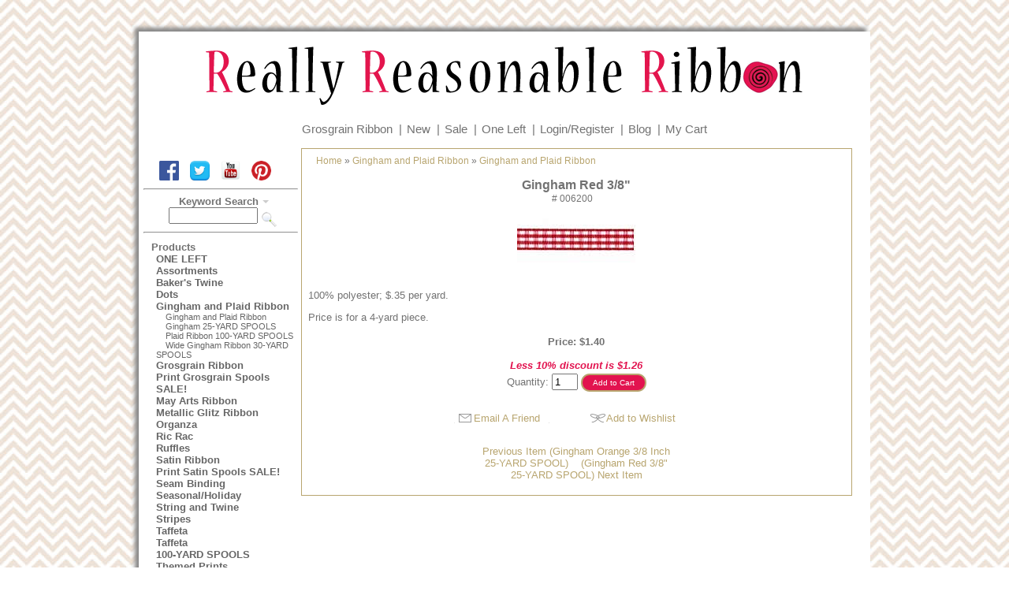

--- FILE ---
content_type: text/html; charset=UTF-8
request_url: https://www.reasonableribbon.com/item.php?item_id=330
body_size: 2975
content:
<!DOCTYPE html>
<html>
<head>
<title>Gingham Red 3/8" </title>
<meta name="viewport" content="width=device-width, initial-scale=1"/>
<meta http-equiv="Content-Type" content="text/html; charset=iso-8859-1" />
<meta name="description" content="" />
<meta name="keywords" content="gingham red check narrow" />
<link rel="stylesheet" href="https://www.reasonableribbon.com/template/responsive/css/nav.css" type="text/css" />
<link rel="stylesheet" href="https://www.reasonableribbon.com/template/responsive/css/site.css" type="text/css" />
<link rel="stylesheet" href="https://www.reasonableribbon.com/template/responsive/css/item.css" type="text/css" />
<link rel="canonical" href="https://www.reasonableribbon.com/item/Gingham_Red_3_8_/330" />

<!-- MailerLite Universal -->
<script>
    (function(w,d,e,u,f,l,n){w[f]=w[f]||function(){(w[f].q=w[f].q||[])
    .push(arguments);},l=d.createElement(e),l.async=1,l.src=u,
    n=d.getElementsByTagName(e)[0],n.parentNode.insertBefore(l,n);})
    (window,document,'script','https://assets.mailerlite.com/js/universal.js','ml');
    ml('account', '757033');
</script>
<!-- End MailerLite Universal -->
<script src='https://www.google.com/recaptcha/api.js'></script>
</head>
<body>
<div id="container">

	    <div class="siteheader">
	  <div id="lcont">
		<a href="/"><img id="logo" src="https://www.reasonableribbon.com/template/responsive/images/d4h1banner.png" alt="Really Reasonable Ribbon"></a>
	  </div>
	</div>
    <div class="topbar">
		<div class="cartlinks">
		<a href="https://www.reasonableribbon.com/category/Grosgrain_Ribbon/c468">Grosgrain&nbsp;Ribbon</a><span>|</span>
		<a href="/new">New</a><span>|</span>
		<a href="/sale">Sale</a><span>|</span>
		<a href="https://www.reasonableribbon.com/category/ONE_LEFT/c398">One&nbsp;Left</a><span>|</span>
					<a href="https://www.reasonableribbon.com/user.php?p=login">Login/Register</a><span>|</span>
			<a href="http://reasonableribbon.blogspot.com/" target="_blank">Blog</a><span>|</span>
					<a href="https://www.reasonableribbon.com/cart.php">My&nbsp;Cart</a>
		</div>
	</div>
    <div class="siteheader-r"> 
		 
    </div>

	<div id="pagecontainer">

	<div class="leftside">

	<nav id="nav" role="navigation">
		<a href="#nav" title="Show navigation"><img alt="open menu" src="https://www.reasonableribbon.com/menu2.png" /></a>
		<a href="#" title="Hide navigation"><img alt="close menu" src="https://www.reasonableribbon.com/close2.png" /></a>
		<ul>
		<li class="nlineb">
			<div class="leftnav">
				<div class="searchbox">
					<div class="social">
						<a href="https://www.facebook.com/pages/Really-Reasonable-Ribbon/155611941162116" target="_blank">
						<img src="https://www.reasonableribbon.com/template/responsive/images/FB-f-Logo__blue_72.png" alt="Reasonable Ribbon Facebook" width="25" height="25" border="0" /></a>

						<a href="https://twitter.com/RRRibbonBonnie" target="_blank">
						<img src="https://www.reasonableribbon.com/template/responsive/images/twitter.png" width="25" height="25" border="0" alt="Reasonable Ribbon Twitter" /></a>

						<a href="https://www.youtube.com/user/reasonableribbon/videos" target="_blank">
						<img src="https://www.reasonableribbon.com/template/responsive/images/youtube.png" width="25" height="25" border="0" alt="Reasonable Ribbon Youtube" /></a> 

						<a href="https://pinterest.com/RRRibbon/" target="_blank">
						<img src="https://www.reasonableribbon.com/template/responsive/images/pinterest.png" width="25" height="25"  border="0" alt="Reasonable Ribbon Pinterest" /></a>
					</div>

					<div id="signup">
						<div class="ml-embedded" data-form="4xtHbY"></div>
					</div>
					<hr style="margin-right: 4px;" />
					<form action="https://www.reasonableribbon.com/search.php" method="post">
						<div id="searchform">
						<label><span><strong>Keyword Search</strong></span>
						<input name="keywords" type="text" size="12" />
						</label>
													<input name="search" type="image" value="search" src="/button_images/gosearch.gif" align="middle" />
													</div>
					</form>
					<hr style="margin-right: 4px;" />

				</div>
			</div> 
		</li>
			<div class="leftnav">
			<div class="bothnavhead">
				Products			</div>
		<div class="subnavbox">
			<li><a href="https://www.reasonableribbon.com/category/ONE_LEFT/c398">ONE LEFT</a></li>
<li><a href="https://www.reasonableribbon.com/category/Assortments/c101">Assortments</a></li>
<li><a href="https://www.reasonableribbon.com/category/Baker_s_Twine/c425">Baker's Twine</a></li>
<li><a href="https://www.reasonableribbon.com/category/Dots/c318">Dots</a></li>
<li class="navsel"><a href="https://www.reasonableribbon.com/category/Gingham_and_Plaid_Ribbon/c45">Gingham and Plaid Ribbon</a><ul><li class="navsel"><a href="https://www.reasonableribbon.com/category/Gingham_and_Plaid_Ribbon/c714">Gingham and Plaid Ribbon</a></li>
<li><a href="https://www.reasonableribbon.com/category/Gingham_25_YARD_SPOOLS/c711">Gingham 25-YARD SPOOLS</a></li>
<li><a href="https://www.reasonableribbon.com/category/Plaid_Ribbon_100_YARD_SPOOLS/c712">Plaid Ribbon 100-YARD SPOOLS</a></li>
<li><a href="https://www.reasonableribbon.com/category/Wide_Gingham_Ribbon_30_YARD_SPOOLS/c713">Wide Gingham Ribbon 30-YARD SPOOLS</a></li>
</ul></li>
<li><a href="https://www.reasonableribbon.com/category/Grosgrain_Ribbon/c468">Grosgrain Ribbon</a></li>
<li><a href="https://www.reasonableribbon.com/category/Print_Grosgrain_Spools_SALE_/c604">Print Grosgrain Spools SALE!</a></li>
<li><a href="https://www.reasonableribbon.com/category/May_Arts_Ribbon/c570">May Arts Ribbon</a></li>
<li><a href="https://www.reasonableribbon.com/category/Metallic_Glitz_Ribbon/c424">Metallic Glitz Ribbon</a></li>
<li><a href="https://www.reasonableribbon.com/category/Organza/c22">Organza</a></li>
<li><a href="https://www.reasonableribbon.com/category/Ric_Rac/c410">Ric Rac</a></li>
<li><a href="https://www.reasonableribbon.com/category/Ruffles/c320">Ruffles</a></li>
<li><a href="https://www.reasonableribbon.com/category/Satin_Ribbon/c435">Satin Ribbon</a></li>
<li><a href="https://www.reasonableribbon.com/category/Print_Satin_Spools_SALE_/c688">Print Satin Spools SALE!</a></li>
<li><a href="https://www.reasonableribbon.com/category/Seam_Binding/c433">Seam Binding</a></li>
<li><a href="https://www.reasonableribbon.com/category/Seasonal_Holiday/c517">Seasonal/Holiday</a></li>
<li><a href="https://www.reasonableribbon.com/category/String_and_Twine/c657">String and Twine</a></li>
<li><a href="https://www.reasonableribbon.com/category/Stripes/c23">Stripes</a></li>
<li><a href="https://www.reasonableribbon.com/category/Taffeta/c630">Taffeta</a></li>
<li><a href="https://www.reasonableribbon.com/category/Taffeta_br_100_YARD_SPOOLS/c689">Taffeta<br>100-YARD SPOOLS</a></li>
<li><a href="https://www.reasonableribbon.com/category/Themed_Prints/c527">Themed Prints</a></li>
<li><a href="https://www.reasonableribbon.com/category/Trims_Lace/c395">Trims/Lace</a></li>
<li><a href="https://www.reasonableribbon.com/category/Twill_Chevron_Stripe/c571">Twill - Chevron Stripe</a></li>
<li><a href="https://www.reasonableribbon.com/category/Wrinkled_Textured/c403">Wrinkled/Textured</a><br /></li>
<li><a href="https://www.reasonableribbon.com/category/By_Color/c185">By Color</a></li>
<li><a href="https://www.reasonableribbon.com/category/By_Width/c136">By Width</a><br /></li>
<li><a href="https://www.reasonableribbon.com/category/Bow_Making_Tools/c407">Bow Making Tools</a></li>
<li><a href="https://www.reasonableribbon.com/category/Embellishments/c601">Embellishments</a></li>
<li><a href="https://www.reasonableribbon.com/category/Headbands_Clips/c332">Headbands, Clips</a></li>
<li><a href="https://www.reasonableribbon.com/category/Mulberry_Paper_Flowers/c585">Mulberry Paper Flowers</a><br /></li>
<li><a href="https://www.reasonableribbon.com/category/Update/c270">Update</a></li>
		</div>
	</div>
	 
		</ul>
	</nav>
  
	</div> 
 
	
	<div id="pagecontent">
		<div class="contenttable">
             <div class="breadcrumb">
	<a href="https://www.reasonableribbon.com/index.php">Home</a> » <a href="https://www.reasonableribbon.com/category/Gingham_and_Plaid_Ribbon/c45">Gingham and Plaid Ribbon</a> » <a href="https://www.reasonableribbon.com/category/Gingham_and_Plaid_Ribbon/c714">Gingham and Plaid Ribbon</a>	</div>
            <div class="item">
              <h1>Gingham Red 3/8" </h1><div class="catcode">#&nbsp;006200</div>
                            <div>		<div>
						<img src="https://www.reasonableribbon.com/item_images/gingham_red5.jpg" alt="Gingham Red 3/8&quot; " class="item_image" />
					</div>
		</div>
              		              	<div class="itemlongdesc">100% polyester; $.35 per yard.<p>Price is for a 4-yard piece.</div>
				                	<div class="clear"></div>
	<form action="https://www.reasonableribbon.com/cart.php" method="post">
	<div class="product-form">
		<input type="hidden" name="item_id" value="330" />
					<input type="hidden" name="category_id" value="714" />
					<input type="hidden" name="action" value="add" />
						<div class="price"> Price: $1.40</div>
				<div class="discount-message">Less 10% discount is $1.26</div>
					
				
					Quantity:&nbsp;<input type="text" size="2" maxlength="6" name="quantity" class="quantity-ctrl" value="1" /> 				
					<input type="submit"  class="sm-button" name="submit" value="Add to Cart" />
	</div>
	<div class="clear"></div>
	</form>
	                                                        	<div class="emailfriend">
	<a href="javascript: window.open('/email_pop.php?url=%2Fitem.php%3Fitem_id%3D330','','status=no, width=640,height=480,scrollbars=yes,resizable=yes'); void('');">			Email A Friend</a>
	</div>
	              	<div class="wishlist">

	<a href="/pop_bc.php?i=106" target="bcpopup" onclick="return makeNewWindow(this.href,this.target,'width=640,height=480,left=10,scrollbars=yes,resizable=yes')">			Add to Wishlist</a>
	</div>
	                            <div class="item-pager">
	<a href="https://www.reasonableribbon.com/item.php?item_id=423&amp;page=1&amp;category_id=714" rel="nofollow">Previous Item (Gingham Orange 3/8 Inch<br>25-YARD SPOOL)</a>
	&nbsp;&nbsp;
	<a href="https://www.reasonableribbon.com/item.php?item_id=9916&amp;page=1&amp;category_id=714" rel="nofollow">(Gingham Red 3/8"<br>25-YARD SPOOL) Next Item</a>
	</div>		  </div>
		</div>
	</div>

		</div>
	<div class="footer" style="clear: both; margin: 0 auto; width: 100%; text-align: center;"> 

		<div>
		<hr color="#E2134F" size="1">
			<div id="footerlinks">
				<a class="footerlink" href="https://www.reasonableribbon.com/content/About_Us/2">About&nbsp;Us</a> <a class="footerlink" href="https://www.reasonableribbon.com/content/Policies/1003">Policies</a> <a class="footerlink" href="https://www.reasonableribbon.com/content/Returns_and_Exchanges/1009">Returns&nbsp;&amp;&nbsp;Exchanges</a> <a class="footerlink" href="mailto:info@reasonableribbon.com">Contact&nbsp;Us</a>
			</div>
			<div id="copynote">&copy; 2017 - Really Reasonable Ribbon</div> 
		</div>


    </div> 

</div>
</body>
</html>
